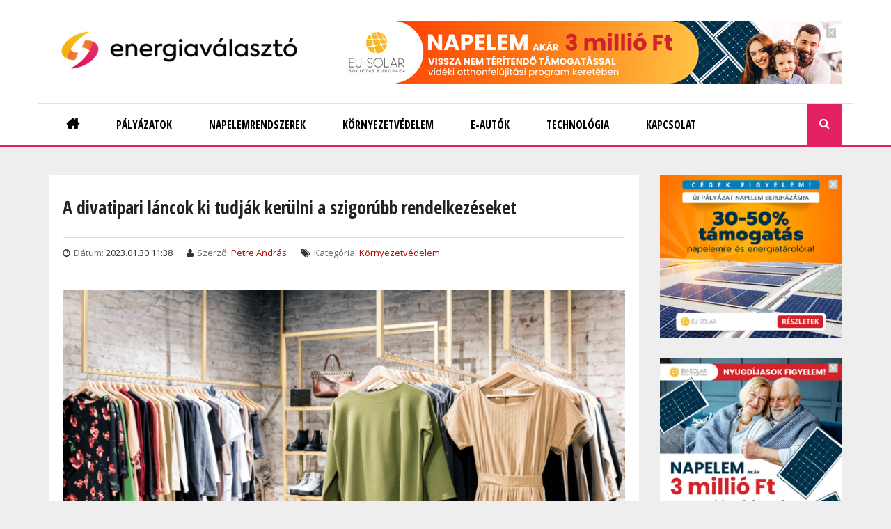

--- FILE ---
content_type: text/html; charset=UTF-8
request_url: https://energiavalasztohirek.hu/kornyezetvedelem/divatipari-lancok-ki-tudjak-kerulni-szigorubb-rendelkezeseket
body_size: 5579
content:
<!DOCTYPE html>
<html  lang="en" dir="ltr" prefix="og: https://ogp.me/ns#">
  <head>
    <meta charset="utf-8" />
<meta name="robots" content="index, follow" />
<meta name="description" content="A divatipar fenntarthatóbbá tételére irányuló szabályozásokat és ezek tartósságát vizsgálták magyar kutatók, de kíváncsiak voltak arra is, hogyan kapcsolódik össze a gyors gazdasági növekedés és a fenntarthatóság. A globális ellátási láncok fenntarthatósága évek óta vitatéma, a divatipart pedig a környezetet leginkább szennyező szektorai között emlegetik - olvasható az Eötvös Loránd Kutatási Hálózat (ELKH) honlapján." />
<meta name="abstract" content="A divatipar fenntarthatóbbá tételére irányuló szabályozásokat és ezek tartósságát vizsgálták magyar kutatók, de kíváncsiak voltak arra is, hogyan kapcsolódik össze a gyors gazdasági növekedés és a fenntarthatóság. A globális ellátási láncok fenntarthatósága évek óta vitatéma, a divatipart pedig a környezetet leginkább szennyező szektorai között emlegetik - olvasható az Eötvös Loránd Kutatási Hálózat (ELKH) honlapján." />
<meta name="keywords" content="divat, fenntarthatóság, tanulmány, ELKH" />
<meta property="og:url" content="https://energiavalasztohirek.hu/kornyezetvedelem/divatipari-lancok-ki-tudjak-kerulni-szigorubb-rendelkezeseket" />
<meta property="og:title" content="A divatipari láncok ki tudják kerülni a szigorúbb rendelkezéseket" />
<meta property="og:description" content="A divatipar fenntarthatóbbá tételére irányuló szabályozásokat és ezek tartósságát vizsgálták magyar kutatók, de kíváncsiak voltak arra is, hogyan kapcsolódik össze a gyors gazdasági növekedés és a fenntarthatóság. A globális ellátási láncok fenntarthatósága évek óta vitatéma, a divatipart pedig a környezetet leginkább szennyező szektorai között emlegetik - olvasható az Eötvös Loránd Kutatási Hálózat (ELKH) honlapján." />
<meta property="og:image" content="https://energiavalasztohirek.hu/sites/default/files/2023-01/e-valaszto-kezdokep-152.png" />
<meta name="Generator" content="Drupal 9 (https://www.drupal.org)" />
<meta name="MobileOptimized" content="width" />
<meta name="HandheldFriendly" content="true" />
<meta name="viewport" content="width=device-width, initial-scale=1.0" />
<link rel="icon" href="/sites/default/files/energiavalaszto-emblema_0.png" type="image/png" />
<link rel="canonical" href="https://energiavalasztohirek.hu/kornyezetvedelem/divatipari-lancok-ki-tudjak-kerulni-szigorubb-rendelkezeseket" />
<link rel="shortlink" href="https://energiavalasztohirek.hu/node/1448" />
<script src="/sites/default/files/google_tag/eusolar/google_tag.script.js?t9gvgr" defer></script>

          <title>A divatipari láncok ki tudják kerülni a szigorúbb rendelkezéseket | Energiaválasztó Hírek</title>
    
	<!-- Fontawesome -->
	<link href="//maxcdn.bootstrapcdn.com/font-awesome/4.2.0/css/font-awesome.min.css" rel="stylesheet" type="text/css">
	<link href="//fonts.googleapis.com/css?family=Open+Sans" rel="stylesheet">
	<link href='//fonts.googleapis.com/css?family=Open+Sans+Condensed:700,300,300italic' rel='stylesheet' type='text/css' />
  <meta name="facebook-domain-verification" content="4xqmaqc9wwb4cy479ua2nk38n8p3o2" />

    <link rel="stylesheet" media="all" href="/sites/default/files/css/css_ZEM5hdn__n_hwFyB1mZTMXnmhOGthOcfMnmvhUdQieg.css" />
<link rel="stylesheet" media="all" href="//cdn.jsdelivr.net/npm/bootstrap@3.4.1/dist/css/bootstrap.min.css" integrity="sha256-bZLfwXAP04zRMK2BjiO8iu9pf4FbLqX6zitd+tIvLhE=" crossorigin="anonymous" />
<link rel="stylesheet" media="all" href="//cdn.jsdelivr.net/npm/@unicorn-fail/drupal-bootstrap-styles@0.0.2/dist/3.4.0/8.x-3.x/drupal-bootstrap.min.css" integrity="sha512-tGFFYdzcicBwsd5EPO92iUIytu9UkQR3tLMbORL9sfi/WswiHkA1O3ri9yHW+5dXk18Rd+pluMeDBrPKSwNCvw==" crossorigin="anonymous" />
<link rel="stylesheet" media="all" href="/sites/default/files/css/css_1GA7Jecz9VlMXc2eQbN_c3ByIuICMigwwMCtcgdeMx4.css" />

    

  

  </head>
  <body class="path-not-frontpage path-node page-node-type-article has-glyphicons">
    <a href="#main-content" class="visually-hidden focusable skip-link">
      Skip to main content
    </a>
    <noscript><iframe src="https://www.googletagmanager.com/ns.html?id=GTM-M2KTFVS" height="0" width="0" style="display:none;visibility:hidden"></iframe></noscript>
      <div class="dialog-off-canvas-main-canvas" data-off-canvas-main-canvas>
    

<div id="header-navbar-wrapper" class="header-navbar-wrapper">
          <header class="navbar navbar-default container" id="navbar" role="banner">
      	  <div class="row">
      <div class="navbar-header col-sm-12">
          <div class="region region-navigation">
    <div class="site-branding">
      <a class="logo navbar-btn pull-left" href="/" title="Home" rel="home">
      <img src="/sites/default/files/energiavalaszto-hiroldal.png" alt="Home" />
    </a>
      </div>
<section id="block-bannerleaderboard1" class="block-adv-header block block-block-content block-block-content619728b4-9e0b-4013-880c-d65453d31482 clearfix">
  <div class="block-inner">
    <a href="https://www.eu-solar.hu/vofp/?utm_term=energiavalasztohirek.hu/kornyezetvedelem/divatipari-lancok-ki-tudjak-kerulni-szigorubb-rendelkezeseket&amp;utm_source=energiavalasztohirek&amp;utm_medium=blog&amp;utm_campaign=videki_ofp&amp;utm_content=728x90a" target="_blank"><img src="https://energiavalasztohirek.hu/sites/default/files/banner/energiavalasztohirekbannervofp202506728x90csalados1.png"></a>
  </div>
</section>

  </div>

                          <button type="button" class="navbar-toggle" data-toggle="collapse" data-target="#navbar-collapse">
			<span class="menu-text"><i class="fa fa-bars" aria-hidden="true"></i></span>
          </button>
              </div>
	  </div>

            	  	<div class="row">
        <div id="navbar-collapse" class="col-sm-12" aria-expanded="false">
            <div class="region region-navigation-collapsible">
    <nav role="navigation" aria-labelledby="block-quatro-main-menu-menu" id="block-quatro-main-menu">
            <h2 class="sr-only" id="block-quatro-main-menu-menu">Main navigation</h2>

      
      <ul class="menu menu--main nav">
                              <li class="first">
                                                            <a href="/" data-drupal-link-system-path="&lt;front&gt;"><span>Főoldal</span></a>
                  </li>
                              <li>
                                                            <a href="/napelempalyazatok" data-drupal-link-system-path="topic/10"><span>Pályázatok</span></a>
                  </li>
                              <li>
                                                            <a href="/napelemrendszerek" data-drupal-link-system-path="topic/11"><span>Napelemrendszerek</span></a>
                  </li>
                              <li>
                                                            <a href="/kornyezetvedelem" data-drupal-link-system-path="topic/8"><span>Környezetvédelem</span></a>
                  </li>
                              <li>
                                                            <a href="/elektromos-autok" data-drupal-link-system-path="topic/4"><span>E-autók</span></a>
                  </li>
                              <li>
                                                            <a href="/technologia" data-drupal-link-system-path="topic/500"><span>Technológia</span></a>
                  </li>
                              <li>
                                                            <a href="/kapcsolat" data-drupal-link-system-path="node/1084"><span>Kapcsolat</span></a>
                  </li>
                              <li class="last">
                                                            <a href="/search" class="menu-path-search" data-drupal-link-system-path="search"><span>Keresés</span></a>
                  </li>
          </ul>
  

  </nav>
<section class="views-exposed-form block block-views-exposed-filter-blocks block-views-exposed-filter-blocks-block clearfix" data-drupal-selector="views-exposed-form-kereses-page-1" id="block-viewsexposedfilterblock">
<div class="block-inner">
  
    

      <form action="/search" method="get" id="views-exposed-form-kereses-page-1" accept-charset="UTF-8">
  <div class="form--inline form-inline clearfix">
  <div class="form-item js-form-item form-type-textfield js-form-type-textfield form-item-search-api-fulltext js-form-item-search-api-fulltext form-no-label form-group">
  
  
  <input placeholder="kulcsszavak" data-drupal-selector="edit-search-api-fulltext" class="form-text form-control" type="text" id="edit-search-api-fulltext" name="search_api_fulltext" value="" size="30" maxlength="128" />

  
  
  </div>
<div data-drupal-selector="edit-actions" class="form-actions form-group js-form-wrapper form-wrapper" id="edit-actions"><button data-drupal-selector="edit-submit-kereses" class="button js-form-submit form-submit btn-default btn" type="submit" id="edit-submit-kereses" value="Keresés" name="">Keresés</button></div>

</div>

</form>

  </div>
</section>


  </div>

        </div>
		</div>
                </header>
  </div>


  <div role="main" id="main-container" class="main-container container js-quickedit-main-content">
	
	<div class="row">
            
                  <section class="col-md-9">

                
                
        						
                
                                      
                  
                          <a id="main-content"></a>
            <div class="region region-content">
    <div data-drupal-messages-fallback class="hidden"></div>    <h1 class="page-header">
<span>A divatipari láncok ki tudják kerülni a szigorúbb rendelkezéseket</span>
</h1>

  <article data-history-node-id="1448" role="article" class="node node--type-article article is-promoted full clearfix">

  
    

      <footer>
      
      <div class="author header-info">
	    <div class="article-create-date">
          <i class="fa fa-clock-o themecolor-text"></i> <span class="label">Dátum:</span> 2023.01.30 11:38		</div>
		<div class="article-create-date">
		  <i class="fa fa-user themecolor-text"></i> <span class="label">Szerző:</span> 
<span><a title="View user profile." href="/user-profile/petre-andras">Petre András</a></span>
		</div>
		<div class="article-tags">
		  <i class="fa fa-tags themecolor-text"></i> <span class="label">Kategória:</span> 
            <div class="field field--name-field-category field--type-entity-reference field--label-hidden field--item"><a href="/taxonomy/term/8" hreflang="en">Környezetvédelem</a></div>
      
		</div>
        
      </div>
    </footer>
    <div class="content">
    
            <div class="field field--name-field-image field--type-image field--label-hidden field--item">  <img loading="lazy" src="/sites/default/files/styles/slideshow_large/public/2023-01/e-valaszto-kezdokep-152.png?itok=0B9TJaWY" width="850" height="410" alt="divat-fenntarthatosag" class="img-responsive" />


</div>
      
          <div class="proposal">
        <h2>Napelem akár 3 MFt vissza nem térítendő támogatással.&nbsp;<a href="https://www.eu-solar.hu/vofp/?utm_term=energiavalasztohirek.hu/kornyezetvedelem/divatipari-lancok-ki-tudjak-kerulni-szigorubb-rendelkezeseket&utm_source=energiavalasztohirek&utm_medium=blog&utm_campaign=videki_ofp&utm_content=szoveg">Jelentkezzen!</a></h2>
      </div>
        
            <div class="field field--name-body field--type-text-with-summary field--label-hidden field--item"><p><strong>A divatipar fenntarthatóbbá tételére irányuló szabályozásokat és ezek tartósságát vizsgálták magyar kutatók, de kíváncsiak voltak arra is, hogyan kapcsolódik össze a gyors gazdasági növekedés és a fenntarthatóság.</strong></p>

<p>A globális ellátási láncok fenntarthatósága évek óta vitatéma, a divatipart pedig a környezetet leginkább szennyező szektorai között emlegetik - olvasható az Eötvös Loránd Kutatási Hálózat (ELKH) <a href="https://elkh.org/hirek/a-krtk-kutatoi-a-divatipar-fenntarthatosagara-iranyulo-szabalyozasokat-vizsgaltak-0">honlapján</a>.</p>

<h5><strong>Kikerülhetők a szigorúbb rendelkezések</strong></h5>

<p>A divatcégek sokszor hárítják a felelősséget az ellátási láncukban feltárt visszaélésekkel és szennyezéssel kapcsolatban, és működésük hatásait illetően gyakran megtévesztő kommunikációt folytatnak - ezekre a következtetésekre jutott az ELKH Közgazdaság- és Regionális Tudományi Kutatóközpont (KRTK) Világgazdasági Intézetének két kutatója, Dobos Emese és Éltető Andrea közös tanulmányukban. A vizsgálatból kiderül, hogy az egyes országok, integrációk szabályozása nem egységes, ezért a divatipari láncok ki tudják kerülni a szigorúbb rendelkezéseket.</p>

<h5><strong>Gyors növekedés és fenntarthatóság: megoldható?</strong></h5>

<p>A tanulmány a magyar Nanushka divatcég példáján mutatja be a fenntarthatóság és a növekedés egyensúlyának problémáit és a zöldre mosás technikáit. Az esettanulmányból kiderül, hogy a környezeti, illetve társadalmi fenntarthatóságot illetően az erőteljes fenntarthatósági kommunikáció és a vállalat konkrét lépései között nem feltétlenül van összhang.</p>

<h5><strong>Nyílt kommunikáció és hiteles információ szükséges</strong></h5>

<p>A tanulmány azonban nemcsak a problémákat, hanem konkrét javaslatokat is tartalmaz, hogyan érhetnék el a divatiparban a fenntarthatóság magasabb szintjét. A kutatók mindenekelőtt a transzparencia és az ellátási láncok szereplőinek ismeretét, elszámoltathatóságának fontosságát emelték ki. Továbbá véleményük szerint a vállalati kommunikációban a nyíltságra, megbízhatóságra és hiteles, releváns információk átadására kell törekedni.</p></div>
      
  </div>

</article>

<section id="block-bannerleaderboard3-2" class="block-transparent full-width block block-block-content block-block-content9d1fa0ef-91a2-45a7-9a8c-05e778223e71 clearfix">
  <div class="block-inner">
    <a href="https://www.eu-solar.hu/vofp-nyugdijasok/?utm_term=energiavalasztohirek.hu/kornyezetvedelem/divatipari-lancok-ki-tudjak-kerulni-szigorubb-rendelkezeseket&amp;utm_source=energiavalasztohirek&amp;utm_medium=blog&amp;utm_campaign=videki_ofp&amp;utm_content=728x90c" target="_blank"><img src="https://energiavalasztohirek.hu/sites/default/files/banner/energiavalasztohirekbannervofp202506728x90nyugdijas1.png"></a>
  </div>
</section>

  </div>

              </section>

                              <aside id="sidebar-second" class="col-md-3" role="complementary">
              <div class="region region-sidebar-second">
    <section id="block-banner2802501" class="block-transparent block block-block-content block-block-contente1dd0f32-b61e-4d27-9ef7-204f7d31c4ec clearfix">
  <div class="block-inner">
    <a href="https://www.eu-solar.hu/napelem-vallalati-palyazat-2025/?utm_term=energiavalasztohirek.hu/kornyezetvedelem/divatipari-lancok-ki-tudjak-kerulni-szigorubb-rendelkezeseket&amp;utm_source=energiavalasztohirek&amp;utm_medium=blog&amp;utm_campaign=kkv2025&amp;utm_content=280x250a" target="_blank"><img src="https://energiavalasztohirek.hu/sites/default/files/banner/kkv250.png"></a>
  </div>
</section>
<section id="block-banner2802502" class="block-transparent sticky block block-block-content block-block-content18b347ad-f159-471c-9e45-2834b87961f8 clearfix">
  <div class="block-inner">
    <a href="https://www.eu-solar.hu/vofp-nyugdijasok/?utm_term=energiavalasztohirek.hu/kornyezetvedelem/divatipari-lancok-ki-tudjak-kerulni-szigorubb-rendelkezeseket&amp;utm_source=energiavalasztohirek&amp;utm_medium=blog&amp;utm_campaign=videki_ofp&amp;utm_content=280x250b" target="_blank"><img src="https://energiavalasztohirek.hu/sites/default/files/banner/energiavalasztohirekbannervofp202506280x250nyugdijas1.png"></a>
  </div>
</section>

  </div>

          </aside>
                  </div>
  </div>

      <footer class="footer container" role="contentinfo">
      <div class="footer-inner">
            <div class="region region-footer">
    <nav role="navigation" aria-labelledby="block-quatro-footer-menu" id="block-quatro-footer">
            
  <h2 class="visually-hidden" id="block-quatro-footer-menu">Footer menu</h2>
  

        
      <ul class="menu menu--footer nav">
                      <li class="first">
                                        <a href="/" data-drupal-link-system-path="&lt;front&gt;">Home</a>
              </li>
                      <li>
                                        <a href="/napelempalyazatok" data-drupal-link-system-path="topic/10">Pályázatok</a>
              </li>
                      <li>
                                        <a href="/napelemrendszerek" data-drupal-link-system-path="topic/11">Napelemrendszerek</a>
              </li>
                      <li>
                                        <a href="/energia" data-drupal-link-system-path="topic/499">Energia</a>
              </li>
                      <li>
                                        <a href="/elektromos-autok" data-drupal-link-system-path="topic/4">E-autók</a>
              </li>
                      <li>
                                        <a href="/growatt-inverter" data-drupal-link-system-path="topic/6">Growatt</a>
              </li>
                      <li>
                                        <a href="/napelemrendszerek-kkv-knak" data-drupal-link-system-path="topic/12">Napelem KKV</a>
              </li>
                      <li>
                                        <a href="/kornyezetvedelem" data-drupal-link-system-path="topic/8">Környezetvédelem</a>
              </li>
                      <li>
                                        <a href="/klimavaltozas" data-drupal-link-system-path="topic/514">Klímváltozás</a>
              </li>
                      <li>
                                        <a href="/hulladek" data-drupal-link-system-path="topic/513">Hulladék</a>
              </li>
                      <li>
                                        <a href="/taplalkozas" data-drupal-link-system-path="topic/501">Táplálkozás</a>
              </li>
                      <li>
                                        <a href="/epiteszet" data-drupal-link-system-path="topic/502">Építészet</a>
              </li>
                      <li>
                                        <a href="/technologia" data-drupal-link-system-path="topic/500">Technológia</a>
              </li>
                      <li class="last">
                                        <a href="/kapcsolat" data-drupal-link-system-path="node/1084">Kapcsolat</a>
              </li>
        </ul>
  

  </nav>

  </div>

	  </div>
    </footer>
  
  </div>

    
    <script type="application/json" data-drupal-selector="drupal-settings-json">{"path":{"baseUrl":"\/","scriptPath":null,"pathPrefix":"","currentPath":"node\/1448","currentPathIsAdmin":false,"isFront":false,"currentLanguage":"en"},"pluralDelimiter":"\u0003","suppressDeprecationErrors":true,"bootstrap":{"forms_has_error_value_toggle":1,"modal_animation":1,"modal_backdrop":"true","modal_focus_input":1,"modal_keyboard":1,"modal_select_text":1,"modal_show":1,"modal_size":"","popover_enabled":1,"popover_animation":1,"popover_auto_close":1,"popover_container":"body","popover_content":"","popover_delay":"0","popover_html":0,"popover_placement":"right","popover_selector":"","popover_title":"","popover_trigger":"click","tooltip_enabled":1,"tooltip_animation":1,"tooltip_container":"body","tooltip_delay":"0","tooltip_html":0,"tooltip_placement":"auto left","tooltip_selector":"","tooltip_trigger":"hover"},"statistics":{"data":{"nid":"1448"},"url":"\/core\/modules\/statistics\/statistics.php"},"ajaxTrustedUrl":{"\/search":true},"user":{"uid":0,"permissionsHash":"ac1570095b38e9b7dd9ffc5693cdc7efe7316f332993e44d28f56ba3944d247b"}}</script>
<script src="/sites/default/files/js/js_IO4KOEijyYB18JzKOuxtx9alFJR6jOUQFqgGmjdTR6E.js"></script>
<script src="//cdn.jsdelivr.net/npm/bootstrap@3.4.1/dist/js/bootstrap.min.js" integrity="sha256-nuL8/2cJ5NDSSwnKD8VqreErSWHtnEP9E7AySL+1ev4=" crossorigin="anonymous"></script>
<script src="/sites/default/files/js/js_zeGaUXn0lKUtBExFgVyzQhEkOCImGfi4kyL9opV44Zg.js"></script>

  </body>
</html>


--- FILE ---
content_type: text/css
request_url: https://energiavalasztohirek.hu/sites/default/files/css/css_1GA7Jecz9VlMXc2eQbN_c3ByIuICMigwwMCtcgdeMx4.css
body_size: 11759
content:
body{margin:0;padding:0;font-size:13px;line-height:1.846;font-family:'Open Sans',Arial,Helvetica,Verdana,"Bitstream Vera Sans",sans-serif;background:#EEE;}a,a:link,a:visited{color:#b70000;text-decoration:none;}a:focus,a:hover,a:active{color:#000;}h1{font-size:2em;margin-bottom:1em;line-height:1;font-weight:bold;}h2{font-size:1.6em;margin-bottom:1.3333em;line-height:1.3333;font-weight:bold;}h3{font-size:1.4em;margin-bottom:1.477em;line-height:1.477;font-weight:bold;}h4{font-size:1.2em;margin-bottom:1.64em;line-height:1.64;}h5{font-weight:bold;}h5,h6{font-size:1em;margin-bottom:1.5em;line-height:1.5;}h6.site-slogan{font-size:1em;text-align:center;}h1,h2,h3,h4,h5,h6{font-family:"Open Sans Condensed",Arial,Helvetica,Verdana,sans-serif;}h1.page-header{color:#222;font-weight:bold;line-height:1.3333;margin-bottom:1em;padding:10px 0 15px;border-bottom:1px solid #ddd;;}p,address,pre,table{margin-bottom:1.846em;}ul,ol{margin:10px 0 10px 20px;}article.node ul,article.node ol{margin:0 0 1.846em 60px;}pre,div.code{border-left:5px solid #b70000;background:#eee;color:#000;padding:0.2em 10px;}.highlight{background:#b70000;color:#fff;}blockquote{padding-left:60px;background:url(/themes/quatro/css/../images/blockquote.png) 0 0 no-repeat;}.typo-label{font-size:1.4em;margin-bottom:1.333em;line-height:1.333;padding:0px 10px;color:#b70000;background:#DCDACE;border:0px solid #b70000;}.btn{border-radius:0;padding:0.7em 1.5em;font-weight:bold;}img{max-width:100%;}#page{}.header-navbar-wrapper{background-color:#b70000;}.navbar-default{background:none;border:none;margin-bottom:0;}.navbar-header{background:url(/themes/quatro/css/../images/mainmenu-border.png) 0 100% repeat-x;}.zone-submenu-wrapper{background-color:#9E0000;display:none;}.header-wrapper{border-bottom:1px solid #ddd;background:#fff;padding-top:40px;padding-bottom:10px;}.main-container{padding-top:40px;padding-bottom:20px;}.footer{background:none;border:none;padding-top:0;padding-bottom:0;margin-top:10px;}.footer-inner{background:#fff;border:none;padding:15px;overflow:hidden;}.blockFloat-processed{margin-left:-1px;}#region-sidebar-second{margin-left:0;margin-right:0;padding-left:10px;padding-right:10px;}#skip-link a,#skip-link a:visited{display:block;width:100%;padding:2px 0 3px 0;text-align:center;background-color:#666;color:#fff;}.site-branding{float:left;margin:20px 0;width:100%;text-align:center;}a.logo{text-align:center;width:100%;}.navbar-header .navbar-text{clear:left;color:#000;font-family:"Open Sans Condensed",Arial,Helvetica,Verdana,sans-serif;font-size:15px;margin:0 0 10px;float:none;}h1#site-name,div#site-name{margin:0;font-size:1.4em;line-height:1.3333;}#site-slogan{}.breadcrumb{padding-bottom:1.846em;display:none;}h2.node-title,h2.block-title,h2.title,h2.comment-form,h3.title{margin:0;}h1.title{color:#222;font-weight:bold;margin-bottom:1em;font-size:180%;line-height:1.3333;font-family:"Open Sans Condensed",Arial,Helvetica,Verdana,sans-serif;padding:10px 0px 0;}table.no-border{margin:0;}table.no-border tr,table.no-border td{border:none;background:none;}tr:hover td,tr.even:hover td.active,tr.odd:hover td.active{background:none;}tr.odd{background-color:#fff !important;}th,tr.even{background-color:#f7f7f7 !important;}th{font-family:'Open Sans Condensed',Arial,sans-serif;font-size:110%;text-transform:uppercase;}div.messages{margin:1.846em 0;}div.messages ul{margin-top:0;margin-bottom:0;}div.status{}div.warning,tr.warning{}div.error,tr.error{}.error{}.warning{}div.tabs{}.more-help-link{}ul.links{}ul.links.inline{display:block;clear:left;}ul.links li{padding:0 1em 0 0;}li.comment-add a,li.comment-add a.active{float:right;}li.comment_forbidden{float:right;}.pagination > li:first-child > a,.pagination > li:first-child > span{margin-right:4px;border-radius:0px;-moz-border-radius:0px;-webkit-border-radius:0px;}.pagination > li > a,.pagination > li > span{margin:0 4px;color:#b70000;}.pagination > li:last-child > a,.pagination > li:last-child > span{margin-left:4px;border-radius:0px;-moz-border-radius:0px;-webkit-border-radius:0px;}.pagination > .active > a,.pagination > .active > span,.pagination > .active > a:hover,.pagination > .active > span:hover,.pagination > .active > a:focus,.pagination > .active > span:focus{background-color:#b70000;border-color:#b70000;}.feed-icon{}.feed-link img{padding:0 0 5px 5px;}.more-link{}.tabs--primary{margin-bottom:20px;}li a.active{color:#b70000;}#navigation{}#navigation ul.links,#navigation .content ul{margin:0;padding:0;text-align:left;}#navigation ul.links li,#navigation .content li{float:left;padding:0 10px 0 0;list-style-type:none;list-style-image:none;}#block-system-navigation ul{margin:10px 0 10px 20px;}.zone-menu .block{margin:0;}ul#main-menu,.zone-menu ul.menu{margin:0;padding:10px 0 10px 0;width:100%;float:left;}ul#main-menu li,.zone-menu ul.menu li{display:inline;margin:0;padding:0;list-style:none;}ul#main-menu li a,.zone-menu ul.menu li a{display:inline-block;padding:7px 20px;font-weight:bold;text-transform:uppercase;color:#fff;font-family:"Open Sans Condensed",Arial,Helvetica,Verdana,sans-serif;}ul#main-menu li a:hover,ul#main-menu li a.active:hover,ul#main-menu li a.active,.zone-menu ul.menu li a:hover,.zone-menu ul.menu li a.active:hover,.zone-menu ul.menu li a.active,.zone-menu ul.menu li.active-trail a{background:url(/themes/quatro/css/../images/submenu-bg.png) 0 0 repeat;}.zone-menu .block-nice-menus{margin-bottom:20px;}.navbar-collapse{padding:0;width:100%;border:none;}.navbar-default .navbar-toggle{border-color:#fff;}.navbar-default .navbar-toggle .icon-bar{background:#fff;}@media (min-width:768px){.navbar-default.container{padding :0;}}#block-quatro-main-menu ul.menu{margin:0;padding:0;text-align:center;width:100%;background:none;}ul.nice-menu,ul.nice-menu ul{z-index:15;}ul.nice-menu-down li.menuparent{background:none;}ul.nice-menu-down li.menuparent:hover{background:none;}#block-quatro-main-menu ul.menu li{display:inline-block;list-style:none;margin:0;padding:0;background:none;border:none;z-index:1;float:none;}#block-quatro-main-menu ul.menu li.first{background:none;}#block-quatro-main-menu ul.menu li.menu-path-nolink span,#block-quatro-main-menu ul.menu li a{display:inline-block;color:#fff;padding:15px;font-weight:bold;text-transform:uppercase;font-size:120%;font-family:"Open Sans Condensed",Arial,Helvetica,Verdana,sans-serif;}#block-quatro-main-menu ul.menu li.over{background:none;}#block-quatro-main-menu ul.menu li:hover a,#block-quatro-main-menu ul.menu li.active a,#block-quatro-main-menu ul.menu li.active-trail a,#block-quatro-main-menu ul.menu li a.active,#block-quatro-main-menu ul.menu li a.is-active,#block-quatro-main-menu ul.menu li a:hover,#block-quatro-main-menu ul.menu li.open a{color:#fff;background-color:#9E0000;}#block-quatro-main-menu ul.menu ul{border:none;background-color:#9E0000;z-index:9999;text-align:left;border-radius:0;}#block-quatro-main-menu ul.menu ul ul{top:0;left:100%;}#block-quatro-main-menu ul.menu li li,#block-quatro-main-menu ul.menu li.open li{background:url(/themes/quatro/css/../images/mainmenu-border.png) 0 0 repeat-x;border:none;padding:2px 0 0;width:100%;}#block-quatro-main-menu ul.menu li li:hover a,#block-quatro-main-menu ul.menu li li a,#block-quatro-main-menu ul.menu li.active li a,#block-quatro-main-menu ul.menu li.open li a,#block-quatro-main-menu ul.menu li li li a,#block-quatro-main-menu ul.menu li.active li.active li a,#block-quatro-main-menu ul.menu li.open li.open li a{padding:13px 20px;display:block;color:#fff;font-size:100%;margin-bottom:0;background:none;text-transform:none;-moz-box-shadow:none;-webkit-box-shadow:none;box-shadow:none;border-radius:0px;-moz-border-radius:0px;-webkit-border-radius:0px;}#block-quatro-main-menu ul.menu li li.open a:hover,#block-quatro-main-menu ul.menu li li.open a.active,#block-quatro-main-menu ul.menu li:hover li a:hover,#block-quatro-main-menu ul.menu li:hover li a.active,#block-quatro-main-menu ul.menu li.open li a:hover,#block-quatro-main-menu ul.menu li.open li a.active,#block-quatro-main-menu ul.menu li.open li.open a,#block-quatro-main-menu ul.menu li.active li a:hover,#block-quatro-main-menu ul.menu li.active li a.active,#block-quatro-main-menu ul.menu li.active li.active a,#block-quatro-main-menu ul.menu li:hover li:hover li a:hover,#block-quatro-main-menu ul.menu li.open li.open li a:hover,#block-quatro-main-menu ul.menu li.open li.open li a.active,#block-quatro-main-menu ul.menu li.active li.active li.active a:hover,#block-quatro-main-menu ul.menu li.active li.active li.active a.active{background:#9E0000 url(/themes/quatro/css/../images/mainmenu-active.png);color:#fff;margin-bottom:0;}@media only screen  and (max-width:991px){#block-quatro-main-menu ul.menu li{width:100%;text-align:left;background:url(/themes/quatro/css/../images/mainmenu-border.png) 0 0 repeat-x;}#block-quatro-main-menu ul.menu li a{display:block;}.navbar-toggle{width:100%;margin:0 0 20px;font-size:16px;text-align:center;}.navbar-default .navbar-toggle,.navbar-default .navbar-toggle:hover,.navbar-default .navbar-toggle:focus{background:#9E0000 url(/themes/quatro/css/../images/mainmenu-active.png);border-color:#9E0000;}.navbar-default .navbar-toggle{display:block;}#navbar-collapse{display:none;}#navbar-collapse.in{display:block;}}@media (max-width:768px){.navbar-default .navbar-toggle:hover,.navbar-default .navbar-toggle:focus{background:#9E0000 url(/themes/quatro/css/../images/mainmenu-active.png);border-color:#9E0000;}#block-adblocktopbannerad{display:none;}.site-branding{width:60%;margin:10px 0;}.navbar-toggle{display:inline-block;width:60px;padding:5px;margin-top:10px}#navbar-collapse{display:none;}#navbar-collapse.in{display:block;}}@media only screen  and (min-width:992px){#block-quatro-main-menu ul.menu li.expanded.dropdown:hover ul.dropdown-menu ul.dropdown-menu{display:none;}#block-quatro-main-menu ul.menu li.expanded.dropdown:hover ul.dropdown-menu,#block-quatro-main-menu ul.menu li.expanded.dropdown:hover ul.dropdown-menu li.expanded.dropdown:hover ul.dropdown-menu{display:block;}#block-quatro-main-menu ul.menu li:last-child{float:right;background-color:#9E0000;}#block-quatro-main-menu ul.menu li a.menu-path-search:hover,#block-quatro-main-menu ul.menu li a.menu-path-search.active-trail,#block-quatro-main-menu ul.menu li a.menu-path-search{background:url(/themes/quatro/css/../images/search_icon_16.png) center center no-repeat;text-indent:100px;width:50px;height:48px;overflow:hidden;float:right;padding:0;}}.zone-branding .block-system-user-menu{display:none;}.block-system-user-menu{float:right;width:100%;}.block-system-user-menu ul.menu{float:right;width:100%;margin:0;padding:0;text-align:center;}.block-system-user-menu ul.menu li{display:inline-block;margin:0;padding:0;list-style:none;}.block-system-user-menu ul.menu a{float:left;margin:0;padding:0px 10px;line-height:1;border-right:1px solid #e1c0c0;color:#e1c0c0;}.block-system-user-menu ul li.last a{border:none;}.block-system-user-menu ul.menu a:hover,.block-system-user-menu ul.menu a.active{color:#fff;}#block-quatro-footer{width:100%;margin-bottom:10px;border-bottom:2px solid #b70000;padding-top:15px;padding-bottom:10px;}#block-quatro-footer ul.menu{margin:0px 0 0;padding:0;text-align:center;}#block-quatro-footer ul.menu li{margin:0;padding:0;list-style:none;display:inline-block;}#block-quatro-footer ul.menu li a{display:block;padding:0px 10px;color:#333;}#block-quatro-footer ul.menu li a:hover,#block-quatro-footer ul.menu li a.active{color:#b70000;}#block-quatro-footer ul.menu li.last a{border:none;}.node{}.preview .node{}.node-promoted{}.node-sticky{}.node-unpublished{}.node-unpublished div.unpublished,.comment-unpublished div.unpublished{height:0;overflow:visible;color:#d8d8d8;font-size:75px;line-height:1;font-family:Impact,"Arial Narrow",Helvetica,sans-serif;font-weight:bold;text-transform:uppercase;text-align:center;word-wrap:break-word;}.node-by-viewer{}.node-teaser{}.node-page{}.node--type-article{margin-bottom:20px;}h2.node-title{}.node .user-picture{}.node .node-links{}.node .submitted{color:#666;font-size:90%;padding-bottom:20px;}.node .content{}body.page-node .node .field-name-field-intro{font-weight:bold;margin-top:20px;}.node ul.links{margin-left:0;}.service-links ul.links{float:left;margin:0;padding:0;}.service-links ul.links li{list-style:none;float:left;padding-right:20px;}#edit-field-related-news{width:100%;}#edit-field-intro{clear:left;}.field--name-field-tags .field__items .field--item{display:inline-block;padding-left:10px;}.comments{margin-top:30px;}article.comment{border-bottom:1px solid #eee;padding:10px 20px;overflow:hidden;}h3.comment_title{margin-top:0;margin-bottom:10px;font-size:18px;}h3.comment_title a{color:#333;text-transform:uppercase;}.comment-author-picture{text-align:center;margin-bottom:-300px;padding-bottom:300px;position:relative;z-index:2;margin-top:20px;}.comment-author-picture:before{background:#ddd none repeat scroll 0 0;content:"";height:600px;left:50%;margin-left:-1px;position:absolute;top:0;width:1px;z-index:-1;display:none;}.comment-author-picture .field--name-user-picture{margin-bottom:10px;text-align:center;width:80px;float:left;margin-right:20px;}.comment-author-picture .field--name-user-picture img{width:80px;height:80px;-webkit-border-radius:40px;-moz-border-radius:40px;border-radius:40px;}.comment-content{padding-left:100px;padding-right:0;}.comment__meta{padding-bottom:10px;color:#999;}.comment__permalink{display:none;}.comment__content nav{text-align:right;}h2.comment-form__title{padding:0 20px;}form#comment-form{margin:0 20px;}.page-topic-trending h1.title{display:none;}.page-topic-trending .region-content-inner{background:#fff;}.page-new-stories h1.title{display:none;}.page-new-stories .region-content-inner{padding:0 !important;background:url(/themes/quatro/css/../images/body-bg.jpg) !important;}body.path-not-frontpage.page-new-stories .main-container .block-inner{padding:20px;}.page-new-stories .main-container #block-system-main .block-inner{background:none repeat scroll 0 0 #fff;overflow:hidden;padding:0 !important;}.view-article-slider-large .slide__content{position:relative;}.view-article-slider-large .slide__caption{background:rgba(0,0,0,0.3);margin:0;padding:20px;width:100%;position:absolute;bottom:0;z-index:2;color:#fff;float:left;clear:left;top:unset;}.view-article-slider-large .slide__caption h2.slide__title{font-size:120%;font-weight:bold;font-family:"Open Sans Condensed",Arial,Helvetica,Verdana,sans-serif;text-transform:uppercase;margin:0;}.view-article-slider-large .slide__caption h2.slide__title a{color:#fff;}.view-article-slider-large ul.slick-dots{position:absolute;right:20px;bottom:10px;z-index:3;}ul.slick-dots{margin:0;padding:0;text-align:center;}ul.slick-dots li{list-style:none;margin:3px;padding:0;display:inline-block;width:10px;height:10px;border-radius:50%;-moz-border-radius:50%;-webkit-border-radius:50%;}ul.slick-dots li button{float:left;width:10px;height:10px;margin:0;padding:0;border-radius:50%;-moz-border-radius:50%;-webkit-border-radius:50%;background:#333;text-indent:100px;overflow:hidden;}ul.slick-dots li.slick-active button{background:#FF0000;}.slick__arrow button{color:rgba(0,0,0,0.8);cursor:pointer;display:block;height:40px;margin:-20px 0 0;padding:0;overflow:hidden;opacity:0.5;position:absolute;text-shadow:1px 1px 0 rgba(255,255,255,0.3);top:50%;transition:all 0.3s ease 0s;width:40px;z-index:10;font-family:"fontawesome";font-size:30px;line-height:40px;background:#8a8986;}.slick__arrow button:hover{opacity:1;}.slick__arrow button.slick-prev{left:10px;}.slick__arrow button.slick-next{right:10px;}.slick__arrow button.slick-prev:before{content:"\f104";}.slick__arrow button.slick-next:before{content:"\f105";}@media only screen  and (max-width:767px){.view-article-slider-large .slide__caption h2.slide__title{text-align:center;}.view-article-slider-large ul.slick-dots{bottom:0;}}#block-views-block-article-slider-small-block-1 .block-inner{padding-bottom:0;}.view-article-slideshow{float:left;width:100%;}.view-article-slideshow .view-content{float:left;width:100%;margin:-10px -10px 20px;background:#666;padding:10px;position:relative;}.view-article-slideshow .view-content .views-row{width:100%;}.view-article-slideshow .views-field-field-image{width:100%;text-align:center;padding-bottom:10px;margin-top:5px;margin-right:10px;float:left;}@media  (max-width:991px){.view-article-slideshow .slide__title{text-align:center;}}.view-article-slideshow .slide__title a{color:#fff;font-weight:normal;}.view-article-slideshow .views-field-field-image img{width:250px;display:inline;}.view-article-slideshow .views-field-title{float:left;width:100%;text-align:center;}.view-article-slideshow .views-field-title a{font-size:120%;line-height:1.2;color:#fff;text-transform:uppercase;font-family:"Open Sans Condensed",Arial,Helvetica,Verdana,sans-serif;}.view-article-slideshow .attachment{float:left;width:100%;}.view-article-slideshow .attachment .view-content{background:none;padding:0 0 0 10px;margin:0;width:auto;}.view-article-slideshow .attachment .view-content .views-row{margin:0;background:none;padding:0 0 10px;height:auto;float:left;width:100%;}.view-article-slideshow .attachment .views-field-field-image{width:50px;float:right;margin-left:20px;padding:0;}.view-article-slideshow .views-field-field-image:hover{opacity:0.5;}.view-article-slideshow .attachment .views-field-title{float:none;text-align:left;width:auto;}.view-article-slideshow .attachment .views-field-title a{font-size:110%;font-weight:bold;text-transform:uppercase;color:#222;}.view-article-slideshow .attachment .views-field-title a:hover{color:#b70000;}.view-article-slideshow .attachment .views-field-body p{margin:0;font-size:100%;line-height:1.5;color:#666;}.view-article-slider-large .flexslider{margin-bottom:0;}.view-article-slider-large .views-field-title{width:100%;background:rgba(0,0,0,0.6);float:left;}.view-article-slider-large .views-field-title a{color:#fff;padding:20px;float:left;font-size:120%;font-family:"Open Sans Condensed",Arial,Helvetica,Verdana,sans-serif;font-weight:bold;}.view-article-slider-large .flex-control-nav{bottom:13px;float:right;right:10px;width:auto;z-index:10;}.block-views-article-slider-large-block{padding:0 10px;margin-bottom:40px !important;}.view-list-articles .views-row{float:left;width:100%;margin-bottom:20px;padding-bottom:20px;border-bottom:1px solid #ddd;}.view-list-articles .views-field-field-image .field-topic{position:absolute;top:5px;left:5px;float:left;padding:5px 10px;background:#b70000;}.view-list-articles .views-field-field-image .topic-1{background:#ffcc00;}.view-list-articles .views-field-field-image .topic-2{background:#00ff66;}.view-list-articles .views-field-field-image .topic-3{background:#ff3300;}.view-list-articles .views-field-field-image .topic-4{background:#1db6b6;}.view-list-articles .views-field-field-image .topic-5{background:#9966cc;}.view-list-articles .views-field-field-image .topic-6{background:#ff0066;}.view-list-articles .views-field-field-image .field-topic a{color:#fff;}.view-list-articles .views-field-field-image{float:left;margin:0 0 10px;width:100%;position:relative;}.view-list-articles .views-field-field-image img{margin:0;width:auto;}.view-list-articles .views-field-title{padding-bottom:10px;}.view-list-articles .views-field-title a{font-size:150%;line-height:1;font-weight:bold;color:#222;font-family:"Open Sans Condensed",Arial,Helvetica,Verdana,sans-serif;}.view-list-articles .views-field-title a:hover{color:#b70000;}.view-list-articles .views-field-created,.view-list-articles .views-field-comment-count{color:#aaa;padding-bottom:10px;text-transform:uppercase;display:inline-block;}.views-field-comment-count .field-content{position:relative;padding-left:20px;margin-left:20px;}.views-field-comment-count .field-content:before{position:absolute;top:-4px;left:0;content:"\f0e6";font-family:"fontawesome";font-size:14px;}.view-list-articles .views-field-view-node a{color:#999;background:none;font-weight:bold;float:none;padding:0;}.view-list-articles .views-field-body{margin-bottom:15px;}.region-content h2.block-title,.region-content-bottom-first h2.block-title,.region-content-bottom-second h2.block-title{margin-bottom:20px;}.block-topic-news{position:relative;}.block-topic-news.block-topic-news-list .view-content,.block-topic-news.block-topic-news-large .view-content,.block-topic-news .view-content{width:100%;float:left;margin:0;padding:0 0 20px 0;border-bottom:1px solid #ddd;}.block-topic-news.block-topic-news-list .view-content{border-bottom:0;}.block-topic-news.block-topic-news-list .view-content .views-row{border-bottom:1px solid #ddd;margin-bottom:15px;padding-bottom:15px;float:left;width:100%;}.block-topic-news.block-topic-news-list .view-content .views-row:last-child{border-bottom:none;margin:0;padding:0;}.block-topic-news.block-topic-news-list .view-content .views-row.views-row-last{border:none;margin-bottom:0;padding-bottom:0;}.block-topic-news .view-content .views-field-title{margin-bottom:10px;}.block-topic-news .view-content .views-field-title a{font-size:110%;font-weight:bold;color:#222;line-height:1.2;text-transform:uppercase;font-family:"Open Sans Condensed",Arial,Helvetica,Verdana,sans-serif;}.block-topic-news .view-content .views-field-body{margin-top:8px;}.block-topic-news.block-topic-news-list .view-content .views-field-title a{font-size:110%;font-weight:bold;text-transform:none;}.block-topic-news .view-content .views-field-title a:hover{color:#b70000;}.block-topic-news .view-content .views-field-field-image{float:left;margin:15px 0;width:100%;}.block-topic-news .view-content .views-field-field-image img{width:100%;}.block-topic-news.block-topic-news-list .view-content .views-field-field-image{margin:0 20px 0 0;width:80px;}.block-topic-news.block-topic-news-large .view-content .views-field-field-image{margin-top:0;width:100%;}.block-topic-news .view-content .views-field-field-image:hover{opacity:0.5}.block-topic-news .view-content .views-field-created,.block-topic-news .view-content .views-field-comment-count{color:#999;text-transform:uppercase;display:inline-block;}.block-topic-news.block-topic-news-list .view-content .views-field-body{padding-top:10px;}.block-topic-news.block-topic-news-large .attachment,.block-topic-news.block-topic-news-large.attached,.block-topic-news .attachment{width:100%;float:left;margin:15px 0 0 0px;}.block-topic-news .attachment .view-content{width:100%;margin:0;padding:0;border:0;}.block-topic-news .attachment .views-row,.block-topic-news.attached .views-row{padding:0 0 15px;margin:0 0 15px;border-bottom:1px solid #ddd;width:100%;float:left;clear:left;}.block-topic-news .attachment .views-row:last-child,.block-topic-news.attached .views-row:last-child{border-bottom:none;margin:0;padding:0;}.block-topic-news .attachment .views-row-last{border:none;margin:0;padding:0;}.block-topic-news .attachment .view-content .views-field-field-image,.block-topic-news.attached .view-content .views-field-field-image{float:left;margin:0 20px 0 0;width:60px;}.block-topic-news .attachment .view-content .views-field-title a,.block-topic-news.attached .view-content .views-field-title a{font-size:110%;font-weight:bold;padding:0 0 5px;text-transform:none;}.block-topic-news .view-content .views-field-body p{margin:0;color:#666;line-height:1.8;}.block-topic-news .attachment .view-content .views-field-body p{font-size:90%;line-height:1.5;color:#666;}.block-topic-news .more-link{margin-top:10px;position:absolute;top:-59px;right:0;}.block-topic-news .more-link a{color:#666;text-transform:uppercase;font-weight:normal;font-size:90%;background:url(/themes/quatro/css/../images/view-more.png) right center no-repeat;padding-right:30px;}.block-topic-news .attachment .more-link a:hover{color:#b70000;}#block-views-news-blog-block-2 h2.block-title{margin-top:10px;}.block.block-breaking-news{margin:0;padding:10px 0;}.block-breaking-news h2.block-title{color:#b70000;border:none;width:auto;padding:0;margin:0;}.block-breaking-news .content .views-row{width:100%;}.block-breaking-news .content .views-field-title a{color:#666;float:left;}.block-breaking-news .content .views-field-title a:hover{color:#b70000;}.main .field-field-image img{float:left;clear:left;margin-right:20px;margin-top:15px;}article.node--type-article.node-teaser,article.node--type-gallery.node-teaser,article.node--type-video.node-teaser{float:left;width:100%;clear:left;padding-bottom:20px;margin-bottom:20px;border-bottom:1px dashed #DCDACE;}article.node--type-article.node-teaser .node-title a,article.node--type-gallery.node-teaser .node-title a,article.node--type-video.node-teaser .node-title a{font-size:100%;font-weight:bold;float:left;width:100%;margin-bottom:10px;color:#000;font-family:"Open Sans Condensed",Arial,Helvetica,Verdana,sans-serif;}article.node--type-article.node-teaser .node-title a:hover,article.node--type-gallery.node-teaser .node-title a:hover,article.node--type-video.node-teaser .node-title a:hover{color:#b70000;}article.node--type-article.node-teaser .user-picture,article.node--type-gallery.node-teaser .user-picture,article.node--type-video.node-teaser .user-picture{width:24px;}article.node--type-article.node-teaser .user-picture,article.node--type-article.node-teaser footer.submitted,article.node--type-gallery.node-teaser .user-picture,article.node--type-gallery.node-teaser footer.submitted,article.node--type-video.node-teaser .user-picture,article.node--type-video.node-teaser footer.submitted{display:inline-block;}article.node--type-article.node-teaser .field-name-field-video img,article.node--type-article.node-teaser .field-name-field-images img
article.node--type-article.node-teaser .field-name-field-image img{width:150px;}article.node--type-article.node-teaser .field-name-field-image img:hover{opacity:0.5}.views-field-service-links{float:right;width:100%;text-align:center;}.views-field-service-links ul.links{margin:0;padding:0;float:left;}.views-field-service-links ul.links li{margin:0;padding:0;list-style:none;float:left;}.page-node-type-article h1.page-header,.page-node-type-video h1.page-header,.page-node-type-gallery h1.page-header{border-bottom:none;padding-bottom:0;}.header-info{float:left;width:100%;padding:10px 0;margin-bottom:20px;border-top:1px solid #ddd;border-bottom:1px solid #ddd;}.header-info .label,.header-info .field-label{color:#666;font-size:100%;font-weight:normal;padding:0;}.header-info .article-create-date,.header-info .article-author,.header-info .article-tags{float:left;padding-right:20px;}.header-info i,.header-info label,.header-info .field--name-field-category,.header-info .field--name-field-category .field--label,.header-info .field--name-field-category .field--item{float:left;}.header-info .field--name-field-category .field--label{font-weight:normal;}.header-info i{line-height:24px;padding-right:5px;}article.node--type-gallery.node-teaser ul.links,article.node--type-video.node-teaser ul.links,article.node--type-article.node-teaser ul.links{margin-bottom:0;}article.node--type-gallery.node-teaser ul.links li,article.node--type-video.node-teaser ul.links li,article.node--type-article.node-teaser ul.links li{float:left;padding-right:10px;padding-top:2px;}article.node--type-gallery.node-teaser ul.links li.node-readmore,article.node--type-video.node-teaser ul.links li.node-readmore,article.node--type-article.node-teaser ul.links li.node-readmore{float:right;padding-right:0px;padding-top:0;}article.node--type-gallery.node-teaser ul.links .field-type-taxonomy-term-reference,article.node--type-video.node-teaser ul.links .field-type-taxonomy-term-reference,article.node--type-article.node-teaser .field-type-taxonomy-term-reference{margin-bottom:10px;clear:left;}article.node--type-video.node-teaser .field--name-field-video,article.node--type-gallery.node-teaser .field--name-field-images{float:right;margin:10px 0 10px 20px;}article.node--type-video .field--name-field-media,article.node--type-article .field--name-field-image,article.node--type-article .field--name-field-image img{width:100%;}.field--name-field-image{margin:10px 20px 30px 0;}article.node--type-article .field--name-body{margin-bottom:20px;}article.node--type-article .field--name-field-addthis,article.node--type-video .field--name-field-addthis,article.node--type-gallery .field--name-field-addthis{float:right;text-align:right;height:20px;padding-top:3px;}.field--name-field-related-news{float:right;clear:right;width:100%;margin:20px 0 20px 20px;}.field--name-field-related-news .field-label{border-top:1px solid #ccc;border-bottom:1px solid #ccc;padding:5px 0;margin-bottom:5px;}.field-name-field-related-news .field-item{font-weight:bold;padding:3px 0;}.field-name-field-addthis-bottom{padding-top:20px;}.page-node .user-picture{float:left;margin-right:10px;width:24px;}article.node--type-article .field--name-field-tags{margin-bottom:20px;overflow:hidden;}article.node--type-article .field--name-field-tags .field--items .field--item{display:inline;padding:0 5px;}.view-more-articles .views-row{float:left;width:100%;padding:7px 0;}.view-more-articles .views-row .views-field-title a{font-family:"Open Sans Condensed",Arial,Helvetica,Verdana,sans-serif;font-weight:bold;color:#222;font-size:110%;}.view-more-articles .views-row .views-field-title a:hover{color:#b70000;}.view-more-articles .views-row .views-field-field-image{float:left;margin-right:20px;width:80px;}.view-more-articles .views-row .views-field-created,.view-more-articles .views-row .views-field-comment-count{display:inline-block;color:#999;margin-top:10px;}.block-author .views-row{position:relative;padding-left:100px;}.block-author .views-row{padding-top:0px;padding-bottom:20px;}.block-author .views-field-user-picture{margin-bottom:10px;position:absolute;top:10px;left:0;}.block-author .views-field-user-picture img{width:80px;height:80px;-webkit-border-radius:50%;-moz-border-radius:50%;border-radius:50%;}.block-author  .views-field-field-user-name{margin-bottom:10px;}.node-author-name{margin-top:20px;}.block-author .views-field-field-user-name a{color:#060607;font-family:"Open Sans Condensed",Arial,Helvetica,Verdana,sans-serif;font-size:16px;font-weight:bold;text-transform:uppercase;}.path-user .field--name-field-user-name{margin-bottom:20px;}.path-user #block-views-block-news-blog-block-1{margin-top:30px;float:left;overflow:hidden;}.block-latest-news{position:relative;}.block-latest-news .views-row{border-bottom:1px dashed #DCDACE;padding-bottom:10px;}.block-most-read h2.block-title{border-bottom:1px solid #ddd;}.block-latest-news .views-row,.block-most-read .views-row{float:left;width:100%;padding-bottom:15px;margin-bottom:10px;border-bottom:1px solid #ddd;}.block-latest-news .views-row:last-child,.block-most-read .views-row:last-child{border:none;padding-bottom:0px;}.block-latest-news .views-row .views-field-field-image,.block-most-read .views-row .views-field-field-image,.block-most-read .views-row .views-field-field-image-1{float:left;margin:7px 0px 10px 0;width:100%;}.block-latest-news .views-row .views-field-field-image img:hover,.block-most-read .views-row .views-field-field-image img:hover,.block-most-read .views-row .views-field-field-image-1:hover{opacity:0.5}.block-latest-news .views-row .views-field-title a,.block-most-read .views-row .views-field-title a{font-family:"Open Sans Condensed",Arial,Helvetica,Verdana,sans-serif;font-weight:bold;font-size:110%;color:#222;}.block-latest-news .views-row .views-field-title a:hover,.block-most-read .views-row .views-field-title a:hover{color:#b70000;}.block-latest-news .views-row .views-field-body p,.block-most-read .views-row .views-field-body p{margin:0;font-size:90%;line-height:1.5;color:#666;}.block-latest-news .more-link{position:absolute;top:-28px;right:10px;}.block-comments-recent-block .item-list ul li{border-bottom:1px solid #ddd;padding-bottom:5px;margin:0 0 5px 0;}.block-comments-recent-block li a{color:#333;}.block-comments-recent-block li a:hover{color:#b70000;}.block-comments-recent-block li .views-field-timestamp{color:#aaa;}.block-comment-recent ul li span{font-style:italic;color:#999;}.block-adv-header{margin:0px 0 30px;float:right;width:100%;}.view-list-photos .view-filters{float:left;width:100%;}.view-list-photos .views-exposed-form{float:right;}.view-list-photos .views-exposed-widget{padding:0;}.view-list-photos .views-exposed-widget label,.view-list-photos .views-exposed-widget .views-widget{float:left;margin-right:10px;}.view-list-photos .views-exposed-form .views-exposed-widget .form-submit{margin-top:0;padding:5px 15px;font-size:90%;}.view-list-photos .views-row{float:left;margin:10px;width:100%;}.view-list-photos .views-row .views-field-field-images,.view-list-photos.view-list-photos-horizontal .views-row .views-field-field-image{margin-bottom:15px;}.view-list-photos.view-list-photos-horizontal .views-row .views-field-field-image img{width:100%;}.view-list-photos .views-row .views-field-title{margin-bottom:10px;}.view-list-photos .views-row .views-field-title a{color:#222;font-family:"Open Sans Condensed",Arial,Helvetica,Verdana,sans-serif;font-size:110%;font-weight:bold;}.view-list-photos .views-row .views-field-title a:hover{color:#b70000;}.view-list-photos .views-row .views-field-created,.view-list-photos .views-row .views-field-comment-count{color:#999;text-transform:uppercase;display:inline-block;}.view-list-photos .views-row .views-field-body{color:#666;margin-top:10px;}.block-photos-slideshow h2.slide__title{margin:10px 0 5px;font-size:13px;font-weight:normal;font-family:'Open Sans',Arial,Helvetica,Verdana,"Bitstream Vera Sans",sans-serif;}.block-photos-slideshow h2.slide__title a{color:#000;}.block-photos-slideshow ul.slick-dots li,.block-photos-slideshow ul.slick-dots li button{width:8px;height:8px;}.block-photos-slideshow img{width:100%;}.juicebox-container{overflow:hidden;margin-bottom:30px;}article.gallery .photoswipe-gallery{padding-bottom:20px;}article.gallery .photoswipe-gallery .field--item:not(:first-child){display:inline-block;padding-top:5px;}.view-list-videos .view-filters{float:left;width:100%;}.view-list-videos .views-exposed-form{float:right;}.view-list-videos .views-exposed-widget{padding:0;}.view-list-videos .views-exposed-widget label,.view-list-videos .views-exposed-widget .views-widget{float:left;margin-right:10px;}.view-list-videos .views-exposed-form .views-exposed-widget .form-submit{margin-top:0;}.view-list-videos .views-row{float:left;margin:10px;width:150px;}.view-list-videos .views-row .views-field-title{padding-top:10px;}.view-list-videos .views-row .views-field-title a{font:bold 110% "Open Sans Condensed",Arial,Helvetica,Verdana,sans-serif;color:#222;}.view-list-videos .views-row .views-field-title a:hover{color:#b70000;}.view-video .views-field-created,.view-video .views-field-comment-count{color:#999;text-transform:uppercase;display:inline-block;}.block-list-videos{position:relative;}.block-list-videos .slick__slide{margin:10px;}.field--name-field-video{float:left;width:100%;margin-bottom:30px;}article.node--type-video .field-name-field-media iframe{width:100%;max-width:100%;}.full-width,.one-half,.one-third,.two-third,.three-fourth,.one-fourth{float:left;width:100%;margin-bottom:25px;}.block{margin-bottom:30px;}.main-container .block-inner,body.path-not-frontpage .region-content,.section-footer .region-footer-first-inner,.section-footer .region-footer-second-inner{background:#fff;padding:20px 20px 30px;overflow:hidden;}.region-sidebar-second .block-inner{padding:15px;}body.path-not-frontpage .region-content .block-inner{padding:0;}body.path-not-frontpage .region-content{margin-bottom:20px;}.region-content{overflow:hidden;}#region-content-bottom-first{margin:0;overflow:hidden;float:left;width:100%;}#region-content-bottom-second{margin:0;}h2.block-title{color:#999;padding-bottom:5px;margin-bottom:0.5em;border-bottom:2px solid #b70000;font-weight:bold;font-size:160%;text-transform:uppercase;font-family:"Open Sans Condensed",Arial,Helvetica,Verdana,sans-serif;}h2.block-title a{text-transform:uppercase;font-family:"Open Sans Condensed",Arial,Helvetica,Verdana,sans-serif;color:#999;}.block-red h2.block-title{border-bottom:2px solid #b70000;}.block-blue h2.block-title{border-bottom:2px solid #1db6b6;}.block-green h2.block-title{border-bottom:2px solid #00ff66;}.block-purple h2.block-title{border-bottom:2px solid #9966cc;}.block-yellow h2.block-title{border-bottom:2px solid #ffcc00;}.block-pink h2.block-title{border-bottom:2px solid #ff0066;}.block-orange h2.block-title{border-bottom:2px solid #ff3300;}.block-grey h2.block-title{border-bottom:2px solid #666;}.block .content{}.zone-content-wrapper h2.block-title{font-size:130%;}.zone-content-wrapper h2.block-title a{color:#999;}.zone-content-wrapper h2.block-title a:hover{color:#222;}.zone-content-wrapper .block-ads h2.block-title{font-size:110%;text-align:center;text-transform:none;background:none;border:none;padding:10px 0;font-weight:normal;background:#999;color:#fff;margin:0;}.more-link a{}.views-field-view-node a,li.node-readmore a{background:none;border:none;color:#666;text-transform:uppercase;padding:0;font-weight:bold;float:right;}.more-link a:hover{}.views-field-view-node a:hover,li.node-readmore a:hover{background:none;}.branding-data{width:100%;float:left;text-align:center;padding:20px 0;}.zone-branding .block-search{display:none;}.block-search{float:left;width:100%;text-align:center;}.block-search #search-block-form{position:relative;max-width:300px;width:auto;margin:0 auto;}.block-search .form-item{margin:0;}.block-search input.form-submit{position:absolute;right:5px;top:5px;background:none;border:none;text-indent:-100px;overflow:hidden;width:24px;height:24px;padding:0;margin:0;background:url(/themes/quatro/css/../images/search-icon.png) 0 0 no-repeat;}.block-search .form-item input.form-text{width:100%;max-width:300px;border:1px solid #ddd;height:32px;-moz-box-shadow:0px 0px 0px #333 inset;-webkit-box-shadow:0px 0px 0px  #aaa inset;box-shadow:0px 0px 0px  #aaa inset;border-radius:5px;-moz-border-radius:5px;-webkit-border-radius:5px;}.block-login .block-inner{background:#151E25;border:1px solid #DCDACE;padding:10px;}.block-login .form-actions{text-align:center;}.block-login .form-actions input{margin:0;}.block-login input.form-text{width:95%;}.block-poll ul.links{margin:10px 0 10px 20px;}.block-poll
input,textarea{font-size:inherit;}.block-list ul{margin:0;padding:0;}.block-list ul li{list-style:none;margin:0;padding:0;padding:2px 0 2px 15px;background:url(/themes/quatro/css/../images/bullet-news.jpg) 0 13px no-repeat;}.block-list ul li li a{text-indent:15px;}.block-list ul li li li a{text-indent:30px;}.block-copyright{float:left;width:100%;text-align:center;}.block-social-icons{text-align:center;padding-top:10px;}.block-social-icons img{display:inline;vertical-align:middle;}.main-container #block-simplenewssubscription .block-inner{background:#2f3541;color:#fff;}#block-simplenewssubscription h2.block-title{color:#fff;border-bottom:2px solid #fff;}#block-simplenewssubscription input.form-text{width:100%;}#block-simplenewssubscription button#edit-subscribe{background-color:#b70000;color:#fff;border:none;font-family:"Open Sans Condensed",Arial,Helvetica,Verdana,sans-serif;}.main-container .block-transparent .block-inner{background:none;padding:0;border-radius:0px;-moz-border-radius:0px;-webkit-border-radius:0px;}.main-container .block-ads h2.block-title{background:#999 none repeat scroll 0 0;border:medium none;color:#fff;font-size:110%;font-weight:normal;margin:0;padding:10px 0;text-align:center;text-transform:none;}.block-ads img{width:100%;}#fb-root{display:none;}.fb_iframe_widget,.fb_iframe_widget span,.fb_iframe_widget span iframe[style]{width:100% !important;background:#fff;}.block-theme-colors{position:fixed;top:30%;right:0;z-index:100;}.block-theme-color-content{width:200px;float:left;background:#fff;display:none;border:1px solid #ddd;-moz-box-shadow:0 0 10px #aaa;-webkit-box-shadow:0 0 10px #aaa;box-shadow:0 0 10px #aaa;padding:20px 0 20px 20px;}.block-theme-color-content h4{margin-bottom:10px;}.block-theme-colors .content ul{margin:0;padding:0;float:left;}.block-theme-colors .content ul li{margin:0;width:100px;padding:5px 0;list-style:none;float:left;}.block-theme-colors .content p{margin:0;}.block-theme-colors .content ul li a{color:#000;padding-left:5px;}.block-theme-colors .content .close,.block-theme-colors .content .open{width:40px;height:40px;position:absolute;left:-40px;top:0;background:#000;cursor:pointer;border:1px solid #ddd;-webkit-border-top-left-radius:3px;-webkit-border-bottom-left-radius:3px;-moz-border-radius-topleft:3px;-moz-border-radius-bottomleft:3px;border-top-left-radius:3px;border-bottom-left-radius:3px;}.block-theme-colors .content .close{background:#fff url(/themes/quatro/css/../images/block-theme-color-close.png) center center no-repeat;}.block-theme-colors .content .open{background:#fff url(/themes/quatro/css/../images/block-theme-color-open.png) center center no-repeat;}.contact-form .form-item{padding:10px 10px;margin:0;float:left;width:90%;}.contact-form .form-item:hover,.contact-form .form-item:active{background:#e8eef2;}.contact-form .form-actions{margin-left:10px;}.profile h3{margin-top:20px;margin-bottom:10px;border:none;float:left;width:100%;}.profile .field-name-field-user-name{float:left;padding-bottom:20px;}.profile .field-name-field-user-about-us{clear:left;}.profile dt,.profile dd{display:inline;}.profile .user-picture{margin:0 0 0 2em;}.form-item{margin:1em 0;}.form-item input.form-text{border:1px solid #ccc;height:30px;padding-left:15px;text-shadow:none;}.form-item textarea.form-textarea{height:200px;}.form-item input.error,.form-item textarea.error,.form-item select.error{border:1px solid #c00;}.form-item label{display:block;font-weight:bold;}.form-item label.option{display:inline;font-weight:normal;}.form-required{color:#c00;}.form-item .description{font-size:0.85em;}.form-checkboxes .form-item,.form-radios .form-item{margin:0;}button,input[type="reset"],input[type="submit"],input[type="button"]{background:none repeat scroll 0 0 #b70000;border:none;color:#fffefe;text-transform:uppercase;padding:1em 1.5em;margin:2px;border-radius:0;text-shadow:none;}input.form-submit:hover{background-color:#930000;}button#edit-preview{display:none;}.container-inline div,.container-inline label{display:inline;}.tips{}.password-parent,.confirm-parent{margin:0;}#block-search-form{}.search-advanced{margin-top:20px;}#search-form .form-type-textfield label{margin-right:10px;}#search-form input[id="edit-keys"]{height:42px;margin-top:3px;}#search-form a#edit-help-link{display:none;}.path-search .region-content ol{margin:0;}#user-login-form{text-align:left;}#user-login-form ul{margin-bottom:0;}html.js #user-login-form li.openid-link,#user-login-form li.openid-link{margin-top:1.5em;margin-left:-20px;}#user-login-form li.user-link{margin-top:1.5em;}#user-login ul{margin:1.5em 0;}form th{text-align:left;padding-right:1em;border-bottom:3px solid #ccc;}form tbody{border-top:1px solid #ccc;}form tr.even{background-color:#fff;}form table .item-list ul{margin:0;}div.tabs{margin:0 0 0;}ul.primary{margin:0;padding:0 0 0 10px;border-width:0;list-style:none;white-space:nowrap;line-height:normal;}ul.primary li{float:left;margin:0;padding:0;}ul.primary li a{display:block;line-height:24px;margin:0;padding:0 15px;border-width:0;font-weight:bold;text-decoration:none;color:#777;background-color:transparent;}ul.primary li a .tab{display:block;height:20px;margin:0;padding:4px 13px 0 6px;border-width:0;line-height:20px;}ul.primary li a:hover,ul.primary li a:focus{border-width:0;background-color:transparent;}ul.primary li a:hover .tab,ul.primary li a:focus .tab{}ul.primary li.active a,ul.primary li.active a:hover,ul.primary li.active a:focus{border-width:0;color:#fff;background-color:#b70000;}ul.primary li.active a .tab,ul.primary li.active a:hover .tab,ul.primary li.active a:focus .tab{}ul.secondary{margin:0;padding:0 0 0 5px;border-bottom:1px solid #c0c0c0;list-style:none;white-space:nowrap;}ul.secondary li{float:left;margin:0 5px 0 0;padding:5px 0;border-right:none;}ul.secondary a{display:block;height:24px;margin:0;padding:0;border:1px solid #c0c0c0;text-decoration:none;color:#777;}ul.secondary a .tab{display:block;height:18px;margin:0;padding:3px 8px;line-height:18px;}ul.secondary a:hover,ul.secondary a:focus{}ul.secondary a.active,ul.secondary a.active:hover,ul.secondary a.active:focus{}.block-tabs{padding:0;border:none;font-family:'Open Sans',Arial,Helvetica,Verdana,sans-serif;line-height:1.714;font-size:100%;color:#666;}.ui-tabs .ui-tabs-nav{background:#fcfcfc;border:1px solid #e8e8e8;border-bottom:none;padding:0;color:#777;-webkit-border-radius:0px;-moz-border-radius:0px;border-radius:0px;-webkit-border-top-left-radius:5px;-webkit-border-top-right-radius:5px;-moz-border-radius-topleft:5px;-moz-border-radius-topright:5px;border-top-left-radius:5px;border-top-right-radius:5px;}.ui-tabs .ui-tabs-nav li{top:0;background:#fcfcfc;border:none;-webkit-border-radius:5px;-moz-border-radius:5px;border-radius:5px;}.ui-tabs .ui-tabs-nav li:hover{background:#fff;}.ui-tabs .ui-tabs-nav li.ui-state-active{border:1px solid #e8e8e8;border-bottom:none;margin-left:-1px;margin-top:-1px;margin-bottom:-1px;padding-right:1px;padding-top:1px;background:#fff;color:#000;}.ui-tabs .ui-tabs-nav li.ui-state-active a{color:#000;}.ui-tabs .ui-tabs-nav li a{padding:15px 20px;text-transform:uppercase;color:#777;font-weight:600;}.ui-tabs .ui-tabs-panel{background:#fff;border:1px solid #e8e8e8;-webkit-border-radius:0px;-moz-border-radius:0px;border-radius:0px;-webkit-border-bottom-right-radius:5px;-webkit-border-bottom-left-radius:5px;-moz-border-radius-bottomright:5px;-moz-border-radius-bottomleft:5px;border-bottom-right-radius:5px;border-bottom-left-radius:5px;padding-bottom:0;padding-top:20px;color:#777;font-size:100%;font-family:'Open Sans',Arial,Helvetica,Verdana,sans-serif;}.block-tabs-vertical.ui-tabs .ui-tabs-nav{float:left;width:20%;border-bottom:1px solid #e8e8e8;margin-right:-1px;-webkit-border-radius:0px;-moz-border-radius:0px;border-radius:0px;-webkit-border-top-left-radius:5px;-webkit-border-bottom-left-radius:5px;-moz-border-radius-topleft:5px;-moz-border-radius-bottomleft:5px;border-top-left-radius:5px;border-bottom-left-radius:5px;}.block-tabs-vertical.ui-tabs .ui-tabs-panel{float:left;width:75%;padding-left:2%;padding-right:2%;-webkit-border-radius:0px;-moz-border-radius:0px;border-radius:0px;-webkit-border-top-right-radius:5px;-webkit-border-bottom-right-radius:5px;-moz-border-radius-topright:5px;-moz-border-radius-bottomright:5px;border-top-right-radius:5px;border-bottom-right-radius:5px;}.block-tabs-vertical.ui-tabs .ui-tabs-nav li{margin:0;padding:0;float:none;line-height:40px;}.block-tabs-vertical.ui-tabs .ui-tabs-nav li.ui-state-active{border:1px solid #e8e8e8;border-bottom:1px solid #e8e8e8 !important;border-right:none;margin:-1px -1px 0 -1px;padding:1px 1px 0px 1px;-webkit-border-radius:0px;-moz-border-radius:0px;border-radius:0px;-webkit-border-top-left-radius:5px;-webkit-border-bottom-left-radius:5px;-moz-border-radius-topleft:5px;-moz-border-radius-bottomleft:5px;border-top-left-radius:5px;border-bottom-left-radius:5px;}.block-tabs-vertical.ui-tabs .ui-tabs-nav li a{float:none;display:block;padding:10px 20px;}.ui-accordion{font-size:100%;}.ui-accordion ul.menu{margin-bottom:20px;}.ui-accordion ul.menu li{list-style:none;margin:0;padding:0;}.ui-accordion ul.menu ul{margin-left:20px;}.ui-accordion ul.menu li span.nolink,.ui-accordion ul.menu li a{background:url(/themes/quatro/css/../images/bullet.png) 0 center no-repeat;padding-left:20px;color:#999;}.ui-accordion .ui-accordion-header a.accordion-link,.ui-accordion .ui-accordion-header span.accordion-link{}.field-group-accordion{float:left;width:auto;}.ui-accordion .ui-accordion-header{color:#666;text-transform:uppercase;font-weight:600;background:#fff;border:1px solid #e8e8e8;padding:15px 20px 15px 35px;margin-bottom:2px;font-family:'Open Sans Condensed',Arial,Helvetica,Verdana,sans-serif;font-size:110%;-webkit-border-radius:5px;-moz-border-radius:5px;border-radius:5px;}.ui-accordion h3.ui-state-active,.ui-accordion-header.ui-state-active{background:#fff;color:#222;border-color:#e2e2e2;margin-bottom:0;border-bottom:none;-webkit-border-bottom-right-radius:0px;-webkit-border-bottom-left-radius:0px;-moz-border-radius-bottomright:0px;-moz-border-radius-bottomleft:0px;border-bottom-right-radius:0px;border-bottom-left-radius:0px;}.ui-accordion h3:hover{background:#fcfcfc;color:#888;}.ui-accordion .ui-accordion-header .ui-icon{background:url(/themes/quatro/css/../images/accordion-bullet.png) 0 0 no-repeat;left:10px;margin-top:-4px;}.ui-accordion-header.ui-state-active span.ui-icon{background:url(/themes/quatro/css/../images/accordion-bullet-active.png) center 4px no-repeat;}.ui-accordion .ui-accordion-content{padding:15px 40px 0;margin-top:-1px;border:1px solid #e2e2e2;border-top:none;-webkit-border-bottom-right-radius:5px;-webkit-border-bottom-left-radius:5px;-moz-border-radius-bottomright:5px;-moz-border-radius-bottomleft:5px;border-bottom-right-radius:5px;border-bottom-left-radius:5px;font-family:'Open Sans',Arial,Helvetica,Verdana,sans-serif;line-height:1.714;color:#333;background:#fff;}.toggle_area .toggle_item{margin-bottom:2px;}.toggle_area .toggle_item .toggle_label{border:1px solid #e8e8e8;background:#fff url(/themes/quatro/css/../images/accordion-bullet.png) 10px center no-repeat;padding:13px 13px 13px 40px;color:#666;text-transform:uppercase;font-weight:bold;font-family:'Open Sans Condensed',Arial,Helvetica,Verdana,sans-serif;font-size:110%;cursor:pointer;-webkit-border-radius:5px;-moz-border-radius:5px;border-radius:5px;}.toggle_area .toggle_item .toggle_label.active{background:#fff url(/themes/quatro/css/../images/accordion-bullet-active.png) 10px center no-repeat;border-color:#e2e2e2;color:#333;border-bottom:none;-webkit-border-bottom-right-radius:0px;-webkit-border-bottom-left-radius:50px;-moz-border-radius-bottomright:0px;-moz-border-radius-bottomleft:0px;border-bottom-right-radius:0px;border-bottom-left-radius:0px;}.toggle_area .toggle_item .toggle_content{border:1px solid #e2e2e2;border-top:none;padding:20px 40px 0;margin-top:0;background:#fff;color:#333;overflow:hidden;-webkit-border-bottom-right-radius:5px;-webkit-border-bottom-left-radius:5px;-moz-border-radius-bottomright:5px;-moz-border-radius-bottomleft:5px;border-bottom-right-radius:5px;border-bottom-left-radius:5px;}#jb-glry-dlg{z-index:99;}#block-blockadv img,#block-adblocksidebarad2 img{width:100%;}.slick-slide img{width:100%;}@media (min-width:768px) and (max-width:991px){.zone-menu .block-nice-menus{float:left;margin-bottom:0;}ul#main-menu,#block-quatro-main-menu ul.menu,.zone-menu ul.menu,.zone-submenu ul.menu{text-align:left;}.zone-menu ul.menu li a{text-transform:none;padding:7px 13px;}.block-system-user-menu{width:auto;margin-top:30px;float:right;}#block-quatro-footer{width:100%;text-align:right;float:left;}#block-quatro-footer ul.menu{float:left;width:100%;text-align:left;}#block-quatro-footer ul.menu li a{padding:0px 10px;}.branding-data{width:200px;text-align:left;padding-top:20px;}h1.title{font-size:160%;}.zone-content-wrapper h2.block-title{font-size:140%;}.view-article-slideshow .views-field-field-image{width:180px;margin-right:20px;text-align:left;}.view-article-slideshow .views-field-title{float:left;width:auto;text-align:left;padding-top:20px;}.view-article-slideshow .views-field-title a{font-size:120%;line-height:1.2}.view-article-slideshow .attachment .views-field-field-image{width:50px;}.view-article-slideshow  .attachment .views-field-title{float:none;padding-top:0px;}.view-article-slideshow .views-slideshow-pager-fields{margin-top:-40px;padding-bottom:10px;}.view-list-articles .views-field-field-image,.view-list-articles .views-field-field-image img{width:180px;margin:0 20px 0 0;}article.node--type-article.node-teaser .node-title a{font-size:110%;}.field-name-field-related-news{width:180px;}.block.block-breaking-news{padding:0;}.block-breaking-news h2.block-title{float:left;border:none;width:auto;margin:10px 10px 10px 0;}.block-breaking-news .content{float:left;width:550px;}.block-breaking-news .content .views-field-title a{padding-top:10px;}.block-topic-news-horizontal .views-row{width:45%;margin:0 2.5%;float:left;}.block-topic-news-horizontal .views-row:nth-child(2n+1){clear:left;}.block-topic-news.block-topic-news-horizontal .view-content .views-field-field-image{margin-right:0;width:100%;}.view-list-photos .views-row{width:47.5%;clear:none;margin:10px 2.5%;}.view-list-photos .views-row:nth-child(2n+1){clear:left;margin-left:0;}.view-list-photos .views-row:nth-child(2n){margin-right:0;}.view-list-videos .views-row{width:47.5%;clear:none;margin:10px 2.5%;}.view-list-videos .views-row:nth-child(2n+1){clear:left;margin-left:0;}.view-list-videos .views-row:nth-child(2n){margin-right:0;}article.node--type-video .field-name-field-media iframe{height:300px;}.block-search{float:right;margin-top:23px;width:200px;}.block-login input.form-text{width:138px;}.block-login .item-list ul li{margin-left:0;list-style:none;}.block-copyright{float:left;width:auto;text-align:left;}.block-social-icons{text-align:right;clear:right;float:right;width:auto;border:none;padding:0;}.contact-form .form-item label{font-size:110%;font-weight:bold;}.contact-form .form-actions{margin-left:10px;}.one-half,.one-third,.two-third,.three-fourth,.one-fourth{float:left;margin-bottom:20px;padding:0;margin-right:4%;position:relative;}.one-half.last,.one-third.last,.two-third.last,.three-fourth.last,.one-fourth.last{margin-right:0;}.one-half{width:48%;}.one-third{width:30.6666%;}.two-third{width:65.3332%;}.one-fourth{width:22%;}.three-fourth{width:74%;}slide__caption{text-align:center;}.navbar-header .navbar-text{text-align:center;}}@media only screen  and (min-width:992px) and (max-width:1199px){.region-header-second-inner,.region-sidebar-second-inner{padding-left:5px;padding-right:10px;}.zone-menu .block-nice-menus{width:100%;float:left;margin-bottom:0;}ul#main-menu,#block-quatro-main-menu ul.menu,.zone-menu ul.menu,.zone-submenu ul.menu{text-align:left;}#block-quatro-main-menu ul.menu li.menu-path-nolink span,#block-quatro-main-menu ul.menu li a{text-transform:uppercase;padding:15px 20px;font-size:120%;}.block-system-user-menu{width:auto;margin-top:30px;}#block-quatro-footer{width:auto;float:left;width:100%;}#block-quatro-footer ul.menu{float:left;}#block-quatro-footer ul.menu li a{padding:0px 10px;}.branding-data{width:180px;text-align:left;padding:40px 0;}h1.title{font-size:180%;}.zone-content-wrapper h2.block-title{font-size:150%;}.site-branding{width:auto;text-align:left;}.view-article-slideshow .view-content{float:left;width:240px;height:100%;margin:-15px;margin-right:30px;padding:25px 20px 30px 20px;}.view-article-slideshow .views-field-field-image{width:220px;margin-left:0;margin-right:0;text-align:left;}.view-article-slideshow .views-field-title{float:none;padding-top:0px;width:auto;text-align:left;}.view-article-slideshow .views-field-title a{font-size:140%;line-height:1.2}.view-article-slideshow .attachment{float:left;width:380px;}.view-article-slideshow .attachment .view-content{width:100%;margin:0;}.view-article-slideshow .attachment .views-field-field-image{width:65px;float:right;margin-left:20px;margin-right:0;}.view-article-slideshow .attachment .views-field-title{font-size:110%;font-weight:bold;text-transform:uppercase;margin-bottom:10px;}.view-article-slideshow .views-slideshow-pager-fields{margin-top:0px;padding-bottom:0px;}.view-article-slider-large .views-field-title{position:absolute;z-index:10;bottom:0;}.block-topic-news .view-content .views-field-field-image{width:100px;margin-right:20px;margin-top:0;}.block-topic-news .attachment .view-content .views-field-field-image{width:80px;}.block-topic-news.block-topic-news-list .view-content .views-field-field-image{width:100px;}.block.block-breaking-news{padding:0;}.block-breaking-news h2.block-title{float:left;border:none;width:auto;margin:10px 10px 10px 0;font-size:120%;}.block-breaking-news .content{float:left;width:600px;}.block-breaking-news .content .views-field-title a{padding-top:10px;}.view-list-articles .views-field-field-image{width:220px;margin:0 20px 0 0;}article.node--type-article.node-teaser .field-name-field-image,article.node--type-article.node-teaser .field-name-field-image img
	article.node--type-video.node-teaser .field-name-field-video,article.node--type-video.node-teaser .field-name-field-video img,article.node--type-gallery.node-teaser .field-name-field-images,article.node--type-gallery.node-teaser .field-name-field-images img{width:200px;}article.node--type-article.node-teaser .node-title a{font-size:100%;}.field-name-field-related-news{width:220px;}.view-more-articles .views-row{width:47%;}.view-more-articles .views-row:nth-child(2n+1){clear:left;padding-right:20px;}.block-topic-news-horizontal .views-row{width:30%;margin:0 1.5%;float:left;}.block-topic-news-horizontal .views-row:nth-child(3n+1){margin-left:0;clear:left;}.block-topic-news-horizontal .views-row:nth-child(3n+3){margin-right:0;}.block-topic-news.block-topic-news-horizontal .view-content .views-field-field-image{width:100%;margin-right:0;}.block-latest-news .views-row .views-field-field-image,.block-most-read .views-row .views-field-field-image,.block-most-read .views-row .views-field-field-image-1{float:left;margin:7px 15px 0 0;width:50px;}.view-list-photos .views-row{width:31%;clear:none;margin:10px 1.67%;}.view-list-photos .views-row:nth-child(4n+1){clear:left;margin-left:0;}.view-list-photos .views-row:nth-child(3n){margin-right:0;}.view-list-videos .views-row{width:31%;clear:none;margin:10px 1.67%;}.view-list-videos .views-row:nth-child(3n+1){clear:left;margin-left:0;}.view-list-videos .views-row:nth-child(3n){margin-right:0;}article.node--type-video .field-name-field-media iframe{height:450px;}.block-adv-header{margin-top:30px;width:70%;}.block-login input.form-text{width:198px;}.block-search{float:right;width:220px;margin-top:23px;margin-right:50px;}.views-field-service-links ul.links{float:right;}.views-field-service-links ul.links li{float:right;}.block-social-icons{text-align:right;clear:right;width:auto;float:right;border:none;padding:0;}.contact-form .form-item label{float:left;width:180px;font-size:110%;font-weight:bold;}.contact-form .form-item.form-type-checkbox label{float:none;font-size:100%;font-weight:normal;}.contact-form .form-item .form-textarea-wrapper{float:left;width:100%;}.contact-form .form-item.form-type-checkbox,.contact-form .form-actions{margin-left:0px;width:auto;clear:left;float:left;}.contact-form .form-actions{margin-left:10px;}.block-copyright{float:left;width:auto;text-align:left;}#block-quatro-footer{width:auto;float:left;width:100%;}#block-quatro-footer ul.menu{float:left;}#block-quatro-footer ul.menu li{padding-right:20px;}.one-half,.one-third,.two-third,.three-fourth,.one-fourth{float:left;margin-bottom:25px;padding:0;margin-right:4%;position:relative;}.one-half{margin-right:3%;}.one-fourth{margin-right:2%;}.one-half.last,.one-third.last,.two-third.last,.three-fourth.last,.one-fourth.last{margin-right:0;}.one-half{width:48.5%;}.one-third{width:30.6666%;}.two-third{width:65.3332%;}.one-fourth{width:23.5%;}.three-fourth{width:74%;}}@media only screen  and (min-width:1200px){h1.title{font-size:200%;}.site-branding{width:auto;text-align:left;}.view-article-slideshow .view-content{float:left;width:320px;height:100%;margin:-20px 20px -20px -20px;padding:30px;}.view-article-slideshow .view-content .views-row{}.view-article-slideshow .views-field-field-image,.view-article-slideshow .views-field-field-image img{width:280px;}.view-article-slideshow .views-field-title a{font-size:160%;line-height:1.2}.view-article-slideshow .attachment{float:left;width:480px;}.view-article-slideshow .attachment .view-content{width:100%;margin:0;}.view-article-slideshow .attachment .view-content .views-row{padding-bottom:20px;}.view-article-slideshow .attachment .views-field-field-image{width:85px;margin-right:0px;}article.node--type-article .field-name-field-intro,article.node--type-article .field--name-body{}article.node--type-article.node-teaser .field-name-field-image,article.node--type-article.node-teaser .field-name-field-image img,article.node--type-video.node-teaser .field-name-field-video,article.node--type-video.node-teaser .field-name-field-video img,article.node--type-gallery.node-teaser .field-name-field-images,article.node--type-gallery.node-teaser .field-name-field-images img{width:275px;}.view-list-articles .views-field-field-image{width:300px;margin:0 20px 0 0;}article.node--type-article.node-teaser .node-title a{font-size:110%;}.field-name-field-related-news{width:280px;}.block-topic-news .view-content{width:50%;margin-right:0;border-bottom:none;padding-right:5%;}.block-topic-news .view-content .views-field-field-image{width:100%;margin-right:0px;margin-top:15px;}.block-topic-news .view-content .views-field-title a{font-size:140%;line-height:1.2;}.block-topic-news .attachment{width:45%;margin-top:0;}.block-topic-news .attachment .view-content .views-field-title a,.block-topic-news.attached .view-content .views-field-title a{line-height:1.5;}.block-topic-news .attachment .view-content .views-field-field-image{width:100px;}.block-topic-news.block-topic-news-list .view-content .views-field-field-image{width:120px;}.view-more-articles .views-row{width:47%;}.view-more-articles .views-row:nth-child(2n+1){clear:left;padding-right:20px;}.block-topic-news.block-topic-news-horizontal .view-content{width:100%;padding:0;}.block-topic-news.block-topic-news-horizontal .view-content .views-field-field-image{margin-top:0px;}.block-topic-news-horizontal .views-row{width:31.3%;float:left;margin:0 1.5%}.block-topic-news-horizontal .views-row:nth-child(3n+1){margin-left:0;clear:left;}.block-topic-news-horizontal .views-row:nth-child(3n+3){margin-right:0;}.block-topic-news.block-topic-news-horizontal .view-content .views-field-title a{font-size:110%;text-transform:none;display:block;}.block-latest-news .views-row .views-field-field-image,.block-most-read .views-row .views-field-field-image,.block-most-read .views-row .views-field-field-image-1{float:left;margin:7px 15px 0 0;width:50px;}.view-list-photos .views-row{width:31%;clear:none;margin:10px 1.67%;}.view-list-photos .views-row:nth-child(3n+1){clear:left;margin-left:0;}.view-list-photos .views-row:nth-child(3n){margin-right:0;}.view-list-videos .views-row{width:31%;clear:none;margin:10px 1.67%;}.view-list-videos .views-row:nth-child(3n+1){clear:left;margin-left:0;}.view-list-videos .views-row:nth-child(3n){margin-right:0;}article.node--type-video .field-name-field-media iframe{height:500px;}.block-adv-header{margin-top:30px;width:auto;}.block-login input.form-text{width:255px;}.block-search{width:300px;margin-right:100px;}#block-quatro-footer{width:auto;float:left;width:100%;}#block-quatro-footer ul.menu{float:left;}#block-quatro-footer ul.menu li{padding-right:20px;}.block-social-icons{text-align:right;clear:right;float:right;width:auto;border:none;padding:0;}.block-copyright{float:left;text-align:left;padding:0;width:auto;}.main-content .block-transparent .block-inner{background:none;padding:0;border-radius:0px;-moz-border-radius:0px;-webkit-border-radius:0px;}#block-blockcopyright{padding-left:10px;}.contact-form .form-item label{float:left;width:200px;font-size:110%;font-weight:bold;}.contact-form .form-item.form-type-checkbox label{float:none;font-size:100%;font-weight:normal;}.contact-form .form-item .form-text,.contact-form .form-item .form-email,.contact-form .form-item .form-textarea-wrapper{float:left;width:70%;}.contact-form .form-item.form-type-checkbox,.contact-form .form-actions{margin-left:200px;width:auto;clear:left;float:left;}.contact-form .form-actions{margin-left:210px;}.sitemap a.feed-link{position:relative;top:7px;float:left;padding-right:10px;}#block-quatro-main-menu ul.menu{text-align:left;}#block-quatro-main-menu ul.menu li a{padding:15px 25px;}.one-half,.one-third,.two-third,.three-fourth,.one-fourth{float:left;margin-bottom:25px;padding:0;margin-right:4%;position:relative;}.one-half{margin-right:3%;}.one-fourth{margin-right:2%;}.one-half.last,.one-third.last,.two-third.last,.three-fourth.last,.one-fourth.last{margin-right:0;}.one-half{width:48.5%;}.one-third{width:30.6666%;}.two-third{width:65.3332%;}.one-fourth{width:23.5%;}.three-fourth{width:74%;}}.slick-wrapper--asnavfor .slick__arrow button{top:42%;}.slick--skin--asnavfor{padding-top:10px;background-color:#f5f5f5;}.slick-track .slide__thumbnail{padding:0 5px;}.align-center{text-align:center;}
.header-navbar-wrapper{background-color:#fff !important;border-bottom:3px solid #e42165;}#block-quatro-main-menu ul.menu li:last-child{background-color:inherit !important;}#block-quatro-main-menu ul.menu li.menu-path-nolink span,#block-quatro-main-menu ul.menu li a{color:#000;}#block-quatro-main-menu ul.menu li:hover a,#block-quatro-main-menu ul.menu li.active a,#block-quatro-main-menu ul.menu li.active-trail a,#block-quatro-main-menu ul.menu li a.active,#block-quatro-main-menu ul.menu li a.is-active,#block-quatro-main-menu ul.menu li a:hover,#block-quatro-main-menu ul.menu li.open a{color:#fff !important;background-color:#e42165 !important;}.form-item-search-api-fulltext{margin-top:0;}#navbar-collapse{position:relative;}#block-viewsexposedfilterblock{position:absolute;margin:0;top:50%;right:0;transform:translate(0%,-50%);z-index:0;padding:0 15px;transition:all .5s ease-in-out;opacity:0;}#block-quatro-main-menu ul.menu li.close-btn{background-color:#ffffff !important;}#block-quatro-main-menu ul.menu li.close-btn a.menu-path-search{background:url(/themes/quatro/css/../images/close_icon.png) center center no-repeat !important;}#block-viewsexposedfilterblock .form--inline{display:flex;}#block-viewsexposedfilterblock  .form-item-search-api-fulltext{order:2;}#block-viewsexposedfilterblock  .form-item-search-api-fulltext > input[type="text"]{height:100%;border-radius:0;}.views-exposed-form button{margin-top:0;}#block-viewsexposedfilterblock .form-group:last-child{order:1;}#block-viewsexposedfilterblock button[type="submit"]{background:#e42165 url(/themes/quatro/css/../images/search_icon_16.png) no-repeat center center;height:100%;width:50px;text-indent:-9999px;margin:0;}section.full-width .block-inner{text-align:center;}.banner-square-button{float:left;width:47%;margin-right:3%;}.field--name-field-category{float:none !important;display:inline;}@media (max-width:768px){.navbar .logo{padding:0;margin:0;}.navbar-header .navbar-text{float:left;}#block-bannerleaderboard1{display:none;}}@media (max-width:576px){#block-bannersquarebutton1,#block-bannersquarebutton2,#block-banner2802801,#block-banner2802501{display:none;}#block-banner2802502{text-align:center;}header#navbar{min-height:unset !important}.header-navbar-wrapper{border-bottom:unset !important;}#navbar .row:first-child{position:fixed;bottom:0;z-index:99999;background-color:#fff;width:100%;}#navbar .navbar-header{display:flex;align-items:center;background:none;}#navbar .navbar-header button.navbar-toggle{margin:.75rem;}.site-branding{margin:0;}#navbar .row:last-child{position:fixed;bottom:55px;background-color:#fff;z-index:99999;}div#navbar-collapse{padding-left:0;}footer.container{margin-bottom:75px;}}.proposal{border:4px #b70000 solid;text-align:center;font-size:16px;margin-bottom:20px;}article > footer{display:flex;}.proposal h2{color:#000;margin:10px 0;}@media only screen  and (min-width:767px){#block-quatro-main-menu ul.menu li.first a:before{content:'\f015';}#block-quatro-main-menu ul.menu li.first a{font-family:FontAwesome;font-size:20px;line-height:1;padding:18px 25px 20px;}#block-quatro-main-menu ul.menu li.first a span{display:none;}#block-quatro-main-menu ul.menu li a.menu-path-search:hover,#block-quatro-main-menu ul.menu li a.menu-path-search.active-trail,#block-quatro-main-menu ul.menu li a.menu-path-search{background:url(/themes/quatro/css/../images/search_icon_16.png) center center no-repeat;text-indent:100px;width:50px;height:auto;overflow:hidden;float:right;padding:15px 0 15px 0;}#block-quatro-main-menu ul.menu li:last-child{background-color:#e42165 !important;}}.block-topic-news.block-topic-news-horizontal.view > .view-content > .views-row{border-bottom:none;}.topic-read-more{clear:both;float:none;padding-top:10px;}.topic-read-more a,a:visited{color:#999 !important;background:none;font-weight:bold;text-transform:uppercase;float:none;padding:0;}div.content img{width:100%;height:auto;}.block-topic-news h3,.view-content h3{color:#000;margin:10px 0 10px;}div.views-field.views-field-title{min-height:48px;}.view-topic-2 div.views-field.views-field-title{min-height:72px;}
a,a:link,a:visited{color:#b70000;text-decoration:none;}a:focus,a:hover,a:active{color:#333;}h1,h2,h3,h4,h5,h6{color:#b70000;}pre,div.code{border-left:5px solid #b70000;}.highlight{background:#b70000;}li a.active{color:#b70000;}.typo-label{color:#b70000;}.header-navbar-wrapper{background-color:#b70000;}.pagination > .active > a,.pagination > .active > span,.pagination > .active > a:hover,.pagination > .active > span:hover,.pagination > .active > a:focus,.pagination > .active > span:focus{background-color:#b70000;border-color:#b70000;}.pagination > li > a,.pagination > li > span{color:#b70000;}.pagination > li > a:hover,.pagination > li > span:hover,.pagination > li > a:focus,.pagination > li > span:focus{color:#fff;background-color:#b70000;}#block-quatro-main-menu ul.menu li:hover a,#block-quatro-main-menu ul.menu li.active a,#block-quatro-main-menu ul.menu li.active-trail a,#block-quatro-main-menu ul.menu li a.active,#block-quatro-main-menu ul.menu li a.is-active,#block-quatro-main-menu ul.menu li a:hover,#block-quatro-main-menu ul.menu li.open a{color:#fff;background-color:#9E0000;}#block-quatro-main-menu ul.menu li li.open a:hover,#block-quatro-main-menu ul.menu li li.open a.active,#block-quatro-main-menu ul.menu li:hover li a:hover,#block-quatro-main-menu ul.menu li:hover li a.active,#block-quatro-main-menu ul.menu li.open li a:hover,#block-quatro-main-menu ul.menu li.open li a.active,#block-quatro-main-menu ul.menu li.open li.open a,#block-quatro-main-menu ul.menu li.active li a:hover,#block-quatro-main-menu ul.menu li.active li a.active,#block-quatro-main-menu ul.menu li.active li.active a,#block-quatro-main-menu ul.menu li:hover li:hover li a:hover,#block-quatro-main-menu ul.menu li.open li.open li a:hover,#block-quatro-main-menu ul.menu li.open li.open li a.active,#block-quatro-main-menu ul.menu li.active li.active li.active a:hover,#block-quatro-main-menu ul.menu li.active li.active li.active a.active{background:#9E0000 url(/themes/quatro/css/../images/mainmenu-active.png);color:#fff;margin-bottom:0;}#block-quatro-main-menu ul.menu ul{background:#9E0000;}#block-quatro-main-menu ul.menu li:last-child{background-color:#9E0000;}.block-system-user-menu ul.menu a{border-right:1px solid #c7e5e5;color:#c7e5e5;}.block-system-user-menu ul li.last a{border:none;}.block-system-user-menu ul.menu a:hover,.block-system-user-menu ul.menu a.active{color:#fff;}#block-quatro-footer{border-bottom:2px solid #b70000;}#block-quatro-footer ul.menu li a:hover,#block-quatro-footer ul.menu li a.active{color:#b70000;}@media only screen  and (max-width:767px){.navbar-default .navbar-toggle:hover,.navbar-default .navbar-toggle:focus{background:#b70000 url(/themes/quatro/css/../images/mainmenu-active.png);border-color:#b70000;}}h2.block-title{border-bottom:2px solid #b70000;}.views-field-view-node a:hover,li.node-readmore a:hover{color:#b70000;}article.node-article.node-teaser .node-title a:hover,article.node-photos.node-teaser .node-title a:hover,.view-article-slideshow .attachment .views-field-title a:hover,.block-topic-news .view-content .views-field-title a:hover,.block-topic-news .attachment .more-link a:hover,.block-breaking-news h2.block-title,.block-breaking-news .content .views-field-title a:hover,article.node-article.node-teaser .node-title a:hover,.block-latest-news .views-row .views-field-title a:hover,.block-most-read .views-row .views-field-title a:hover,.block-video-block .views-field-title a:hover,.block-comments-recent-block li a:hover,.view-list-articles .views-field-title a:hover,.view-more-articles .views-row .views-field-title a:hover,.view-list-videos .views-row .views-field-title a:hover{color:#b70000;}.view-list-photos .views-slideshow-pager-fields .views-slideshow-pager-field-item.active,.view-article-slideshow .views-slideshow-pager-fields .views-slideshow-pager-field-item.active{background:url(/themes/quatro/css/../images/blue/slideshow-nav-active.png) 0 0 no-repeat;}.view-list-photos .views-row .views-field-title a:hover{color:#b70000;}ul.slick-dots li.slick-active button{background:#b70000;}button,input[type="reset"],input[type="submit"],input[type="button"],#block-simplenewssubscription button#edit-subscribe{background:none repeat scroll 0 0 #b70000;}input.form-submit:hover,.section-content .block-simplenews .block-inner input.form-submit:hover{background-color:#9E0000;}.section-content .block-simplenews .block-inner input.form-submit{background-color:#b70000;}ul.primary li.active a,ul.primary li.active a:hover,ul.primary li.active a:focus{background-color:#b70000;}
